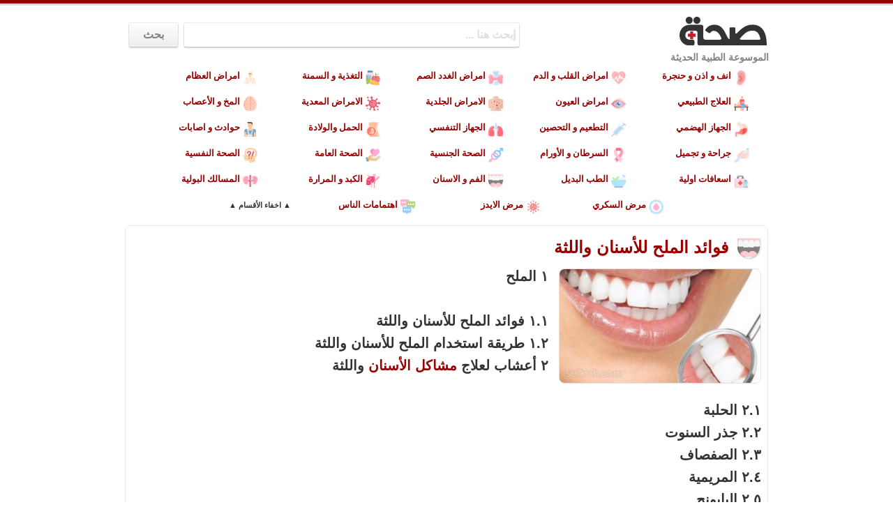

--- FILE ---
content_type: text/html; charset=utf-8
request_url: https://se77ah.com/art-7764-%EF%BF%BD%EF%BF%BD%EF%BF%BD%EF%BF%BD%EF%BF%BD%EF%BF%BD%EF%BF%BD%EF%BF%BD%EF%BF%BD%EF%BF%BD-%EF%BF%BD%EF%BF%BD%EF%BF%BD%EF%BF%BD%EF%BF%BD%EF%BF%BD%EF%BF%BD%EF%BF%BD%EF%BF%BD%EF%BF%BD-%EF%BF%BD%EF%BF%BD%EF%BF%BD%EF%BF%BD%EF%BF%BD%EF%BF%BD%EF%BF%BD%EF%BF%BD%EF%BF%BD%EF%BF%BD%EF%BF%BD%EF%BF%BD%EF%BF%BD%EF%BF%BD-%EF%BF%BD%EF%BF%BD%EF%BF%BD%EF%BF%BD%EF%BF%BD%EF%BF%BD%EF%BF%BD%EF%BF%BD%EF%BF%BD%EF%BF%BD%EF%BF%BD%EF%BF%BD
body_size: 11932
content:
<!DOCTYPE HTML>
<html lang="ar" dir="rtl">
<head>
	<meta http-equiv="Content-Type" content="text/html; charset=utf-8"/>
	<!--[if IE]><meta http-equiv='X-UA-Compatible' content='IE=edge,chrome=1'><![endif]-->
	<meta name="viewport" content="width=device-width, initial-scale=1">
	<title>فوائد الملح للأسنان واللثة</title>
				<meta name="keywords" content="الملح,الأسنان,الحلبة,السنوت,الصفصاف,المريمية,البابونج,الشاي,الصوديوم,الهامة,الطبخ,التذوق,الأطعمة,المجال,التجميلي,الماسكات,الماء" />
			<meta name="description" content="١ الملح ١.١ فوائد الملح للأسنان واللثة ١.٢ طريقة استخدام الملح للأسنان واللثة  ٢ أعشاب لعلاج مشاكل الأسنان واللثة ٢.١ الحلبة ٢.٢ جذر السنوت ٢.٣ الصفصاف ٢.٤ المر" />
			<meta name="thumbnail" content="https://se77ah.com/artimg/artbig/7764.jpg" />
			<meta name="mobile-web-app-capable" content="yes" />
			<meta name="apple-mobile-web-app-capable" content="yes" />
			<meta property="og:url" content="https://se77ah.com/art-7764-%EF%BF%BD%EF%BF%BD%EF%BF%BD%EF%BF%BD%EF%BF%BD%EF%BF%BD%EF%BF%BD%EF%BF%BD%EF%BF%BD%EF%BF%BD-%EF%BF%BD%EF%BF%BD%EF%BF%BD%EF%BF%BD%EF%BF%BD%EF%BF%BD%EF%BF%BD%EF%BF%BD%EF%BF%BD%EF%BF%BD-%EF%BF%BD%EF%BF%BD%EF%BF%BD%EF%BF%BD%EF%BF%BD%EF%BF%BD%EF%BF%BD%EF%BF%BD%EF%BF%BD%EF%BF%BD%EF%BF%BD%EF%BF%BD%EF%BF%BD%EF%BF%BD-%EF%BF%BD%EF%BF%BD%EF%BF%BD%EF%BF%BD%EF%BF%BD%EF%BF%BD%EF%BF%BD%EF%BF%BD%EF%BF%BD%EF%BF%BD%EF%BF%BD%EF%BF%BD" />
			<meta property="og:type" content="article" />
			<meta property="og:title" content="فوائد الملح للأسنان واللثة" />
			<meta property="og:description" content="١ الملح ١.١ فوائد الملح للأسنان واللثة ١.٢ طريقة استخدام الملح للأسنان واللثة  ٢ أعشاب لعلاج مشاكل الأسنان واللثة ٢.١ الحلبة ٢.٢ جذر السنوت ٢.٣ الصفصاف ٢.٤ المر" />
			<meta property="og:image" content="https://se77ah.com/artimg/artbig/7764.jpg" />
			<meta property="og:image:width" content="352" />
			<meta property="og:image:height" content="200" />	<meta name="theme-color" content="#990000">
	<link rel="icon" href="/favicon.ico">
	<link rel="stylesheet" href="inc/bootstrap.css">
	<style>html{direction:rtl}body{font-size:16px;overflow-x:hidden}.lhead{position:fixed;top:0;margin:0 auto;height:88px;width:100%}#results a,.artsnip:hover,.cato a:hover{text-decoration:none}a,a:active,a:focus,a:hover{color:#900;text-decoration:none}.slog,.slog a{color:#848484}.topline,.topline2{display:block;height:5px;background-color:#900}.topline2{height:3px;background-color:#e0e0e0}.cato,.rand,.rndiv{display:inline-block}.maxy{max-width:980px}.center{float:none;margin-left:auto;margin-right:auto;text-align:center}.hlogo,.slog{text-align:right}.hlogo{padding:6px 6px 2px;margin-top:10px;margin-right:10px;margin-bottom:0;-webkit-filter:drop-shadow(1px 1px 1px rgba(110,110,110,.1));filter:drop-shadow(1px 1px 1px rgba(110,110,110,.1))}#smallsrch,.formym{margin-bottom:10px}.slog{font-family:arial;font-size:14px;font-weight:700;margin-right:13px;margin-top:5px}.cato,.footer{font-family:tahoma}.rndiv{width:50px;padding-right:10px;text-align:center;vertical-align:middle}.se77but,.se77input{box-shadow:0 2px 2px 0 rgba(0,0,0,.16),0 0 0 1px rgba(0,0,0,.08);height:34px;vertical-align:top;font-size:16px;font-weight:700;direction:rtl}.rand{padding-top:6px;padding-right:5px;padding-left:0;-webkit-filter:drop-shadow(2px 2px 0 rgba(222,200,174,.5));filter:drop-shadow(2px 2px 0 rgba(222,200,174,.5));width:45px;transition-delay:0s;transition-duration:.3s;transition-property:all;transition-timing-function:cubic-bezier(0,0,1,1);opacity:.7}.rand:hover{opacity:.9}.rand:active{opacity:.4}.formy{margin-top:15px;margin-left:20px;text-align:left}.formym{margin-top:5px}.se77input{border:0;width:70%;margin-top:10px;padding:5px;border-radius:2px}.se77inputm{width:75%;margin-top:8px;color:#000}::-webkit-input-placeholder{color:#e0e0e0}:-moz-placeholder{color:#e0e0e0;opacity:1}::-moz-placeholder{color:#e0e0e0;opacity:1}:-ms-input-placeholder{color:#e0e0e0}#results .selected,.se77but{background:#fff;background:-moz-linear-gradient(top,#fff 0,#f6f6f6 47%,#ededed 100%);background:-webkit-linear-gradient(top,#fff 0,#f6f6f6 47%,#ededed 100%);background:linear-gradient(to bottom,#fff 0,#f6f6f6 47%,#ededed 100%)}.se77but{border:0;margin-top:10px;color:#848484;width:70px;margin-right:5px;border-radius:2px}.catoimg,.shareart,.smi,.srchead img{vertical-align:middle}.se77butm{width:60px;margin-top:8px}#smallsrch,.cato{direction:rtl}.cato{font-size:13px;font-weight:700;width:170px;text-align:right;margin:3px}#results a,.cato a,.shw{display:block}#hidecat,#showcat{font-family:tahoma;font-size:11px;padding:5px;cursor:pointer}#showcat,.hcat{text-align:center}.cato:hover{transition:.2s}.cato a:hover{background-color:#f9f9f9;border-radius:5px}.catoimg{margin:6px 5px 5px}.hid{display:none}#mbutn,.artimg2,.related,.relimg{display:inline-block}.hcat{direction:rtl;height:auto;overflow:hidden;margin-bottom:10px}#hidecat,#showcat,h1,h2,p{font-weight:700}h1,h2,p{font-family:arial}#mbutn{float:left;margin-top:20px}#mmenu,#msrch{cursor:pointer}.catimg{width:21px;height:21px;margin:6px 4px 4px;-webkit-filter:drop-shadow(1px 1px 1px rgba(110,110,110,.1));filter:drop-shadow(1px 1px 1px rgba(110,110,110,.1))}.catimgfull,.catimgmob{width:32px;height:32px;margin:4px;-webkit-filter:drop-shadow(1px 1px 1px rgba(0,0,0,.2));filter:drop-shadow(1px 1px 1px rgba(0,0,0,.2))}.catimgfull{margin:5px 2px 6px 6px}.arty,.artycat,.artys{margin-bottom:10px;max-width:920px;width:95%}.arty{-moz-border-radius:8px;-webkit-border-radius:8px;border-radius:8px;border:1px solid #fff;padding:8px;box-shadow:0 1px 1px 0 rgba(0,0,0,.08),0 0 0 1px rgba(0,0,0,.08)}.stit{height:50px!important;min-height:unset!important}.artys{-webkit-border-top-left-radius:8px;-webkit-border-top-right-radius:8px;-moz-border-radius-topleft:8px;-moz-border-radius-topright:8px;border-top-left-radius:8px;border-top-right-radius:8px;border:1px solid rgba(0,0,0,.15);border-bottom:0;border-left:0;border-right:0;padding:0 10px;background:linear-gradient(to bottom,rgba(229,229,229,.5)0,#fff 100%);color:#373737}.artycat,.artys a{color:#333}.artycat{direction:rtl;-moz-border-radius:8px 8px 0 0;-webkit-border-radius:8px 8px 0 0;border-radius:8px 8px 0 0;border:1px solid #eee;padding:0 5px}h1{font-size:24px}h2{font-size:22px;margin-bottom:10px}.h2mob{font-size:21px;margin-bottom:2px;overflow:hidden;text-overflow:ellipsis}.h2mob,.nwrp{white-space:nowrap}.artimg,.relimg{margin-left:15px;margin-bottom:0;float:right}.relm{display:inline-block;margin-left:8px;border-radius:4px;border:1px solid #e2e2e2}.artys h1,.artys h2{font-size:19px}p{text-align:right;font-size:1.25em;line-height:32px}.artimg{margin-top:5px}.artimg,.relimg{border-radius:8px;border:1px solid #e2e2e2}.artimg2,.smi{margin-left:5px}.artimg2{margin-top:5px;margin-bottom:10px;text-align:center;-moz-border-radius:8px;-webkit-border-radius:8px;border-radius:8px;border:1px solid #e2e2e2}.mobimgdiv{width:100%;text-align:center}.mobtitdiv,.related,.rellink,.srchead{text-align:right}.artsnip{color:#000;padding-bottom:6px;padding-top:3px}#loading{display:none;position:fixed;left:40%;top:10%;width:25%;height:25%}#results{font-size:16px;font-weight:700;padding:0;display:none;direction:rtl;margin-left:11px;margin-top:10px}#results a{width:100%}#results div{line-height:18px;width:210px;margin-right:3px;padding:8px;box-shadow:0 2px 2px 0 rgba(0,0,0,.16),0 0 0 1px rgba(0,0,0,.08)}#results .selected{background:-o-linear-gradient(top,#fff 0,#f6f6f6 47%,#ededed 100%);background:-ms-linear-gradient(top,#fff 0,#f6f6f6 47%,#ededed 100%)}#results .unselected{background-color:#fff}#results .unselected:hover{background-color:#ebebeb}.resimg{border:1px solid #fff}.footer{font-size:10px;color:#888;max-width:920px;direction:rtl;-moz-border-radius:8px 8px 0 0;-webkit-border-radius:8px 8px 0 0;border-radius:8px 8px 0 0;border:1px solid #dbdbdb;border-bottom:0;padding:10px;width:95%}.socm,.srchead{padding-top:5px;padding-bottom:5px}.srchead img{margin-top:-8px}.srchead h1,.srchead h2{display:inline-block}.hw,.table-of-contents a{text-decoration:none}.socm{display:block}.conc,.shareart,.smi,.tago{display:inline-block}.shareart{font-family:arial;font-size:16px;font-weight:700}.smi{-webkit-filter:drop-shadow(1px 1px 1px rgba(0,0,0,.2));filter:drop-shadow(1px 1px 1px rgba(0,0,0,.2))}[data-tooltip]{position:relative;z-index:2;cursor:pointer}[data-tooltip]:after,[data-tooltip]:before{visibility:hidden;opacity:0;pointer-events:none;-webkit-box-shadow:1px 1px 4px -3px #000;-moz-box-shadow:1px 1px 4px -3px #000;box-shadow:1px 1px 4px -3px #000}[data-tooltip]:before{position:absolute;bottom:100%;left:50%;margin-bottom:5px;margin-left:-40px;padding:5px;width:80px;-webkit-border-radius:3px;-moz-border-radius:3px;border-radius:3px;background-color:#000;background-color:rgba(51,51,51,.9);color:#fff;content:attr(data-tooltip);text-align:center;font-size:12px;font-family:tahoma;line-height:1.2}[data-tooltip]:after{position:absolute;bottom:100%;left:50%;margin-left:-5px;width:0;border-top:5px solid #000;border-top:5px solid rgba(51,51,51,.9);border-right:5px solid transparent;border-left:5px solid transparent;content:" ";font-size:0;line-height:0}[data-tooltip]:hover:after,[data-tooltip]:hover:before{visibility:visible;opacity:1}.tooltip-bottom:after,.tooltip-bottom:before{top:100%;bottom:auto;left:50%;white-space:nowrap}.tooltip-bottom:before{margin-top:5px;margin-bottom:0;border-top-color:transparent;border-bottom-color:#000;border-bottom-color:rgba(51,51,51,.9)}.tooltip-bottom:focus:after,.tooltip-bottom:focus:before,.tooltip-bottom:hover:after,.tooltip-bottom:hover:before{-webkit-transform:translateY(12px);-moz-transform:translateY(12px);transform:translateY(12px)}.topad{margin:0 auto!important;max-width:900px!important}.tago{margin:5px;padding:2px 10px;-moz-border-radius:5px;-webkit-border-radius:5px;border-radius:5px;border:1px solid;font-family:tahoma;font-size:11px;font-weight:700;transition:.2s;-webkit-box-shadow:1px 1px 2px -2px rgba(0,0,0,.1);-moz-box-shadow:1px 1px 2px -2px rgba(0,0,0,.1);box-shadow:1px 1px 2px -2px rgba(0,0,0,.1)}.tago:hover{background-color:#fff!important;-o-transition:.2s;-ms-transition:.2s;-moz-transition:.2s;-webkit-transition:.2s;transition:.2s}.taglink{color:#333}.taglink:hover{text-decoration:none;color:#fff}.conc{padding:6px;margin:0 auto}.righty{margin-left:10px}.hova:hover{background-color:#f9f9f9}td img{display:inline;height:20px;margin-right:4px;width:20px;vertical-align:middle}td{text-align:right;padding:4px}tr:nth-child(odd){background-color:#ebebeb}table{margin:0 auto}.table-of-contents{background-color:#f4f4f4;border:1px solid #d5d5d5;border-radius:8px;width:fit-content;min-width:300px;line-height:26px;text-align:right;padding:10px 10px 10px 20px;margin:10px 5px 10px 0}.toc{font-size:20px}.tochead{display:block;font-size:19px;font-weight:700;color:#222;margin-bottom:5px;margin-right:15px}.tnum,.ttitle{display:inline-block}.tnum{color:#b0b0b0;margin-left:7px;font-size:20px}.tnum::after{content:"•"}.ttitle{font-size:18px;font-weight:400}.chapter{padding:10px;text-align:right}.chapter-content{line-height:24px;font-size:20px}.chapter-sep{border:.1px dotted #c9c9c9;margin:0}@media screen and (max-width:760px){.cato{font-size:15px}}</style>
	<script type="application/ld+json">{"@context":"https://schema.org","@type":"WebSite","url":"https://se77ah.com/","potentialAction":{"@type":"SearchAction","target":"https://se77ah.com/?q={search_term_string}&mode=search","query-input":"required name=search_term_string"}}</script>
</head>
<body>

	<div class="topline"></div>
	<div class="topline2"></div>
	<div class="row maxy center">
		<div class="col-sm-9 col-xs-5" dir="rtl">
			<div id="mbutn" class="hidden-lg hidden-md hidden-sm"> <img src="img/smenu.png" id="mmenu" alt="القائمة" width="40" height="40"> <img src="img/msearch.png" id="msrch" alt="البحث عن ..." width="40" height="40"> </div>
			<form class="formy hidden-xs" action="/">
				<input id="bigsearch" name="q" type="search" class="se77input" autocomplete="off" placeholder="إبحث هنا ... " value=""><input type="hidden" name="mode" value="search">
				<input type="submit" value="بحث" class="se77but">
			</form>
		</div>
		<div class="col-sm-3 col-xs-7">
			<div class="row hlogo"> <a href="https://se77ah.com"><img src="img/se77ah-logo.svg" width="125" alt="صحة"></a> </div>
			<div class="row slog"><a href="https://se77ah.com">الموسوعة الطبية الحديثة</a></div>
		</div>
	</div>
	<div id="smallsrch" class="row maxy center hidden-lg hidden-md hidden-sm">
		<form class="formym" action="/">
			<input id="smallsearch" name="q" type="search" class="se77input se77inputm" autocomplete="off" value="" placeholder="إبحث هنا ... ">
			<input type="hidden" name="mode" value="search">
			<input type="submit" value="بحث" class="se77but se77butm">
		</form>
	</div>
	<div id="showcat" class="hidden-xs hid">▼ اظهار الأقسام ▼</div>
	<div id="hcat" class="row maxy center hcat hidden-xs ">
		<div class="cato"><a href="https://se77ah.com/1-انف-و-اذن-و-حنجرة"><img src="img/svg/1.png" alt="انف و اذن و حنجرة" class="catimg">انف و اذن و حنجرة</a></div><div class="cato"><a href="https://se77ah.com/2-امراض-القلب-و-الدم"><img src="img/svg/2.png" alt="امراض القلب و الدم" class="catimg">امراض القلب و الدم</a></div><div class="cato"><a href="https://se77ah.com/3-امراض-الغدد-الصم"><img src="img/svg/3.png" alt="امراض الغدد الصم" class="catimg">امراض الغدد الصم</a></div><div class="cato"><a href="https://se77ah.com/4-التغذية-و-السمنة"><img src="img/svg/4.png" alt="التغذية و السمنة" class="catimg">التغذية و السمنة</a></div><div class="cato"><a href="https://se77ah.com/5-امراض-العظام"><img src="img/svg/5.png" alt="امراض العظام" class="catimg">امراض العظام</a></div><div class="cato"><a href="https://se77ah.com/6-العلاج-الطبيعي"><img src="img/svg/6.png" alt="العلاج الطبيعي" class="catimg">العلاج الطبيعي</a></div><div class="cato"><a href="https://se77ah.com/7-امراض-العيون"><img src="img/svg/7.png" alt="امراض العيون" class="catimg">امراض العيون</a></div><div class="cato"><a href="https://se77ah.com/9-الامراض-الجلدية"><img src="img/svg/9.png" alt="الامراض الجلدية" class="catimg">الامراض الجلدية</a></div><div class="cato"><a href="https://se77ah.com/10-الامراض-المعدية"><img src="img/svg/10.png" alt="الامراض المعدية" class="catimg">الامراض المعدية</a></div><div class="cato"><a href="https://se77ah.com/12-المخ-و-الأعصاب"><img src="img/svg/12.png" alt="المخ و الأعصاب" class="catimg">المخ و الأعصاب</a></div><div class="cato"><a href="https://se77ah.com/13-الجهاز-الهضمي"><img src="img/svg/13.png" alt="الجهاز الهضمي" class="catimg">الجهاز الهضمي</a></div><div class="cato"><a href="https://se77ah.com/14-التطعيم-و-التحصين"><img src="img/svg/14.png" alt="التطعيم و التحصين" class="catimg">التطعيم و التحصين</a></div><div class="cato"><a href="https://se77ah.com/16-الجهاز-التنفسي"><img src="img/svg/16.png" alt="الجهاز التنفسي" class="catimg">الجهاز التنفسي</a></div><div class="cato"><a href="https://se77ah.com/17-الحمل-والولادة"><img src="img/svg/17.png" alt="الحمل والولادة" class="catimg">الحمل والولادة</a></div><div class="cato"><a href="https://se77ah.com/18-حوادث-و-اصابات"><img src="img/svg/18.png" alt="حوادث و اصابات" class="catimg">حوادث و اصابات</a></div><div class="cato"><a href="https://se77ah.com/19-جراحة-و-تجميل"><img src="img/svg/19.png" alt="جراحة و تجميل" class="catimg">جراحة و تجميل</a></div><div class="cato"><a href="https://se77ah.com/20-السرطان-و-الأورام"><img src="img/svg/20.png" alt="السرطان و الأورام" class="catimg">السرطان و الأورام</a></div><div class="cato"><a href="https://se77ah.com/22-الصحة-الجنسية"><img src="img/svg/22.png" alt="الصحة الجنسية" class="catimg">الصحة الجنسية</a></div><div class="cato"><a href="https://se77ah.com/23-الصحة-العامة"><img src="img/svg/23.png" alt="الصحة العامة" class="catimg">الصحة العامة</a></div><div class="cato"><a href="https://se77ah.com/24-الصحة-النفسية"><img src="img/svg/24.png" alt="الصحة النفسية" class="catimg">الصحة النفسية</a></div><div class="cato"><a href="https://se77ah.com/25-اسعافات-اولية"><img src="img/svg/25.png" alt="اسعافات اولية" class="catimg">اسعافات اولية</a></div><div class="cato"><a href="https://se77ah.com/26-الطب-البديل"><img src="img/svg/26.png" alt="الطب البديل" class="catimg">الطب البديل</a></div><div class="cato"><a href="https://se77ah.com/27-الفم-و-الاسنان"><img src="img/svg/27.png" alt="الفم و الاسنان" class="catimg">الفم و الاسنان</a></div><div class="cato"><a href="https://se77ah.com/28-الكبد-و-المرارة"><img src="img/svg/28.png" alt="الكبد و المرارة" class="catimg">الكبد و المرارة</a></div><div class="cato"><a href="https://se77ah.com/29-المسالك-البولية"><img src="img/svg/29.png" alt="المسالك البولية" class="catimg">المسالك البولية</a></div><div class="cato"><a href="https://se77ah.com/30-مرض-السكري"><img src="img/svg/30.png" alt="مرض السكري" class="catimg">مرض السكري</a></div><div class="cato"><a href="https://se77ah.com/32-مرض-الايدز"><img src="img/svg/32.png" alt="مرض الايدز" class="catimg">مرض الايدز</a></div>		<div class="cato"><a href="https://se77ah.com/conc"><img src="img/conc.png" alt="اهتمامات الناس في أسبوع" class="catimg">اهتمامات الناس</a></div>
		<span id="hidecat" >▲ اخفاء الأقسام ▲</span> </div>
	<!-- <div class="row center">
	
	</div> -->
	
	<div class="arty center">
		<div class="mobtitdiv hidden-xs">
			<h1><img src="img/svg/27.png" alt="فوائد الملح للأسنان واللثة" class="catimgfull"><a href="https://se77ah.com/art-7764-فوائد-الملح-للأسنان-واللثة">
      فوائد الملح للأسنان واللثة      </a></h1>
		</div>
		<div class="hidden-lg hidden-md hidden-sm">
			<h1><img src="img/svg/27.png" alt="فوائد الملح للأسنان واللثة" class="catimgmob"><a href="https://se77ah.com/art-7764-فوائد-الملح-للأسنان-واللثة">
      فوائد الملح للأسنان واللثة      </a></h1>
		</div>

				<img src="artimg/artbig/7764.jpg" class="artimg hidden-xs" width="290" height="165" alt="فوائد الملح للأسنان واللثة"/>
		<div class="mobimgdiv hidden-lg hidden-md hidden-sm center"><img src="artimg/artbig/7764.jpg" class="artimg2" width="290" height="165" alt="فوائد الملح للأسنان واللثة"/>
		</div>
		

		<p>
			١ الملح<br />
<br />
١.١ فوائد الملح للأسنان واللثة<br />
١.٢ طريقة استخدام الملح للأسنان واللثة<br>
٢ أعشاب لعلاج  <a href="https://se77ah.com/t-مشاكل-الأسنان" class="hw">مشاكل الأسنان</a> واللثة<br />
<br />
٢.١ الحلبة<br />
٢.٢ جذر السنوت<br />
٢.٣ الصفصاف<br />
٢.٤ المريمية<br />
٢.٥ البابونج<br />
٢.٦ شجرة الشاي<br>
الملح<br />
يعد الملح أو كلوريد الصوديوم إحدى المواد الهامة بالنسبة للإنسان حيث يستخدم في عملية الطبخ كونه أحد أساسيات  <a href="https://se77ah.com/t-حاسة-التذوق" class="hw">حاسة التذوق</a> كما يعد من أهم الطرق لحفظ الأطعمة.<br />
<br />
لا تتوقف استخدامات الملح على المجال الغذائي بل تتعداه لتدخل المجال التجميلي والطبي أيضا فيصنع من خلاله العديد من الماسكات المفيدة للشعر والبشرة كما يستخدم للأسنان واللثة. سنعرض في هذا المقال فوائد الملح للأسنان واللثة.<br>
فوائد الملح للأسنان واللثة<br />
تكمن فائدة الملح للأسنان واللثة في دخوله مع الماء واستخدامه كمضمضة حيث يعمل محلول الملح والماء على:<br />
<br />
 علاج التهابات أو تقرحات اللثة.<br />
 علاج  <a href="https://se77ah.com/t-التهابات-الحلق" class="hw">التهابات الحلق</a> والتخفيف من آلامها الناتجة عن  <a href="https://se77ah.com/t-نزلات-البرد" class="hw">نزلات البرد</a> أو بكتيريا  <a href="https://se77ah.com/t-التهاب-اللوزتين" class="hw">التهاب اللوزتين</a>.<br />
 تخفيف آلام البلعوم واللوزتين واحتقانها.<br />
 الحد من البكتيريا داخل البيئة الفموية وذلك لأن البكتيريا تفضل البيئة الحامضية والمضمضة بالملح والماء تزيد درجة الحموضة ( pH ) لفترة زمنية مؤقتة الأمر الذي يجعل من الفم بيئة قاعدية لا تفضلها البكتيريا.<br />
 التئام وتلطيف الجروح الفموية وذلك نظرا لاحتواء  <a href="https://se77ah.com/t-المحلول-الملحي" class="hw">المحلول الملحي</a> على الأملاح والمعادن التي تحتويها أجسامنا وبنفس التركيز.<br />
 تهدئة  <a href="https://se77ah.com/t-الأغشية-المخاطية" class="hw">الأغشية المخاطية</a> للفم.<br />
 تنظيف  و<a href="https://se77ah.com/t-تطهير-الفم" class="hw">تطهير الفم</a> والأسنان وذلك في حال عدم توفر الفرشاة والمعجون.<br>
طريقة استخدام الملح للأسنان واللثة<br />
 نضيف نصف ملعقة صغيرة من الملح إلى كوب من  <a href="https://se77ah.com/t-الماء-الدافئ" class="hw">الماء الدافئ</a>.<br />
 نستخدم المحلول للمضمضة مرة صباحا ومرة مساء لعلاج مشاكل  <a href="https://se77ah.com/t-الأسنان-واللثة" class="hw">الأسنان واللثة</a>.<br />
 نستخدم المحلول للمضمضة بعد 24 ساعة من إجراء جراحة الفم وذلك بمعدل مرة كل 2 - 3 ساعات.<br>
أعشاب لعلاج مشاكل الأسنان واللثة<br />
الحلبة<br />
 نملأ ملعقة صغيرة بمسحوق الحلبة ونضعها في وعاء فيه كوب من الماء ثم نضعه على النار حتى يغلي.<br />
 نغطي الوعاء ونتركه لمدة خمس عشرة دقيقة.<br />
نصفي الخليط ونغسل الفم فيه عدة مرات يوميا.<br>
جذر السنوت<br />
 نضيف ملعقة كبيرة من مسحوق جذر السنوت إلى كوب من  <a href="https://se77ah.com/t-الماء-المغلي" class="hw">الماء المغلي</a>.<br />
 نتركه لمدة خمس عشرة دقيقة ثم نصفيه ونقوم بالغرغرة عدة مرات وهو فاتر.<br>
الصفصاف<br />
 نأخذ ملعقتين كبيرتين من مسحوق قشور الصفصاف ونضعها في كوب من الماء البارد.<br />
 نغطي الكوب ونتركه لمدة ثلاث ساعات.<br />
 نغلي الخليط ثم نصفيه ونستخدمه في الغرغرة عدة مرات يوميا بعد تناول الوجبات وقبل النوم.<br>
المريمية<br />
 نأخذ ملعقة صغيرة من المريمية ونضعها في كوب  <a href="https://se77ah.com/t-ماء-مغلي" class="hw">ماء مغلي</a>.<br />
 نغطي الكوب ونتركه لمدة خمس عشرة دقيقة.<br />
 نصفيها ونغسل بها الفم عدة مرات يوميا إحداها قبل النوم.<br>
البابونج<br />
 نأخذ ملعقة صغيرة من أزهار البابونج ونضيفها إلى كوب من الماء المغلي.<br />
 نتركها لمدة عشر دقائق.<br />
 نصفيها ونستعملها في الغرغرة عدة مرات يوميا.<br>
شجرة الشاي<br />
 نضيف إلى  <a href="https://se77ah.com/t-فرشاة-الأسنان" class="hw">فرشاة الأسنان</a> أو المعجون قطرة من الزيت العطري المستخلص من  <a href="https://se77ah.com/t-شجرة-الشاي" class="hw">شجرة الشاي</a>.<br />
 ننظف الأسنان واللثة بها يوميا. <br> 	
	</p>
	<div class="center">
	</div>
	<div class="hidden-xs">			<a href="https://se77ah.com/t-ماء-مغلي" class="taglink">
			<div class="tago" style="background-color:#fbf1e2;border-color:#f1e7d8;color:#796f60">ماء مغلي</div>
			</a>
						<a href="https://se77ah.com/t-شجرة-الشاي" class="taglink">
			<div class="tago" style="background-color:#eaf9f4;border-color:#e0efea;color:#687772">شجرة الشاي</div>
			</a>
						<a href="https://se77ah.com/t-تطهير-الفم" class="taglink">
			<div class="tago" style="background-color:#ffe4f4;border-color:#f5daea;color:#7d6272">تطهير الفم</div>
			</a>
						<a href="https://se77ah.com/t-حاسة-التذوق" class="taglink">
			<div class="tago" style="background-color:#e9e9f5;border-color:#dfdfeb;color:#676773">حاسة التذوق</div>
			</a>
						<a href="https://se77ah.com/t-نزلات-البرد" class="taglink">
			<div class="tago" style="background-color:#fae2e8;border-color:#f0d8de;color:#786066">نزلات البرد</div>
			</a>
						<a href="https://se77ah.com/t-الماء-الدافئ" class="taglink">
			<div class="tago" style="background-color:#e0fffe;border-color:#d6f5f4;color:#5e7d7c">الماء الدافئ</div>
			</a>
						<a href="https://se77ah.com/t-الماء-المغلي" class="taglink">
			<div class="tago" style="background-color:#ecf2e6;border-color:#e2e8dc;color:#6a7064">الماء المغلي</div>
			</a>
						<a href="https://se77ah.com/t-فرشاة-الأسنان" class="taglink">
			<div class="tago" style="background-color:#f0fbf2;border-color:#e6f1e8;color:#6e7970">فرشاة الأسنان</div>
			</a>
						<a href="https://se77ah.com/t-مشاكل-الأسنان" class="taglink">
			<div class="tago" style="background-color:#dff0ee;border-color:#d5e6e4;color:#5d6e6c">مشاكل الأسنان</div>
			</a>
						<a href="https://se77ah.com/t-التهابات-الحلق" class="taglink">
			<div class="tago" style="background-color:#f5fcf7;border-color:#ebf2ed;color:#737a75">التهابات الحلق</div>
			</a>
						<a href="https://se77ah.com/t-الأسنان-واللثة" class="taglink">
			<div class="tago" style="background-color:#fafdfc;border-color:#f0f3f2;color:#787b7a">الأسنان واللثة</div>
			</a>
						<a href="https://se77ah.com/t-المحلول-الملحي" class="taglink">
			<div class="tago" style="background-color:#f2f4ea;border-color:#e8eae0;color:#707268">المحلول الملحي</div>
			</a>
			</div>
<div class="socm">
</div>
			
		</div>
	</div>
	<div class="artys maxy center">
		<h2 class="hidden-xs">إقرأ أيضاً عن فوائد الملح للأسنان واللثة</h2>
		<h2 class="h2mob hidden-lg hidden-md hidden-sm">إقرأ أيضاً</h2>
	</div>

		<a href="https://se77ah.com/art-7763-فوائد-زيت-الزيتون-للأسنان-واللثة">
		<div class="arty maxy center hova">

						<img src="artimg/artdesk/7763.jpg" class="relimg hidden-xs" width="125" height="80" alt="فوائد زيت الزيتون للأسنان واللثة"/>
						<div class="rellink">
				<h2 class="hidden-xs">فوائد زيت الزيتون للأسنان واللثة</h2>
				<h2 class="h2mob hidden-lg hidden-md hidden-sm">
				<img src="artimg/artsq/7763.jpg" class="relm hidden-lg hidden-md hidden-sm" width="70" height="70" alt="فوائد زيت الزيتون للأسنان واللثة"/>فوائد زيت الزيتون للأسنان واللثة</h2>
				<div class="artsnip hidden-xs">
					١ زيت الزيتون

١.١ فوائد زيت الزيتون للأسنان واللثة


٢ طرق استخدام زيت الزيتون للأسنان واللثة

٢.١ لعلاج مشاكل الفم واللثة
٢.٢ لتبييض الأسنان


٣ طريقة التنظيف الصحيحة للأسنان
٤ نصائح للحفاظ على الأسنان واللثة



زيت الزيتون
يواجه العديد من الأشخاص مشاكل في الأسنان واللثة سواء كانت مشاكل جمالية تتعلق بمدى بياض الأسنان أو مشاكل صحية تتعلق بألم الأسنان أو احمرار اللثة والتهابها وغير ذلك ولعل السبب الرئيسي في حدوثها هو عدم توفير العناية اللازمة للأسنان أو العناية... اقرأ المزيد ...
				</div>

			</div>
		</div>
	</a>
		<a href="https://se77ah.com/art-7648-فوائد-القرنفل-للأسنان-واللثة">
		<div class="arty maxy center hova">

						<img src="artimg/artdesk/7648.jpg" class="relimg hidden-xs" width="125" height="80" alt="فوائد القرنفل للأسنان واللثة"/>
						<div class="rellink">
				<h2 class="hidden-xs">فوائد القرنفل للأسنان واللثة</h2>
				<h2 class="h2mob hidden-lg hidden-md hidden-sm">
				<img src="artimg/artsq/7648.jpg" class="relm hidden-lg hidden-md hidden-sm" width="70" height="70" alt="فوائد القرنفل للأسنان واللثة"/>فوائد القرنفل للأسنان واللثة</h2>
				<div class="artsnip hidden-xs">
					١ القرنفل

١.١ القيمة الغذائية للقرنفل
١.٢ فوائد القرنفل للأسنان واللثة
١.٣ طرق استخدام القرنفل


٢ تحذيرات



القرنفل
يعاني الكثير من الناس من آلام الأسنان المزعجة لذلك يقومون بزيارات دورية للطبيب من أجل التداوي والتخلص من هذه الآلام كما يلجأ بعض الناس إلى التداوي بالأعشاب والطرق الطبيعية كالقرنفل والذي يعد من أكثر النباتات فعالية في حل مشاكل الأسنان حيث يدخل في صناعة معجون الأسنان وهنا في هذا المقال سوف نتناول الحديث عن فوائد القرنفل للأسنان واللثة.


القيمة... اقرأ المزيد ...
				</div>

			</div>
		</div>
	</a>
		<a href="https://se77ah.com/art-7734-فوائد-الخل-الأبيض-للأسنان">
		<div class="arty maxy center hova">

						<img src="artimg/artdesk/7734.jpg" class="relimg hidden-xs" width="125" height="80" alt="فوائد الخل الأبيض للأسنان"/>
						<div class="rellink">
				<h2 class="hidden-xs">فوائد الخل الأبيض للأسنان</h2>
				<h2 class="h2mob hidden-lg hidden-md hidden-sm">
				<img src="artimg/artsq/7734.jpg" class="relm hidden-lg hidden-md hidden-sm" width="70" height="70" alt="فوائد الخل الأبيض للأسنان"/>فوائد الخل الأبيض للأسنان</h2>
				<div class="artsnip hidden-xs">
					١ الخل
٢ فوائد الخل الأبيض للأسنان
٣ وصفة الخل الأبيض للأسنان
٤ فوائد الخل الأبيض الصحية
٥ فوائد أخرى للخل الأبيض



الخل
الخل مادة غذائية مستخلصة من عدة أنواع من الفواكه والخضار مثل التفاح والعنب والشعير والأرز وقصب السكر ويعتبر الخل الأبيض نوعا من أنواع الخل الطبيعي ويحتوي على الكثير من الأنزيمات والمعادن والفيتامينات ويتسم بأنه ذو رائحة قوية وشفاف اللون وطعمه لاذع.


فوائد الخل الأبيض للأسنان
تتمثل فوائده للأسنان في أنه يبيضها ويزيل الاصفرار الناتج عن... اقرأ المزيد ...
				</div>

			</div>
		</div>
	</a>
		<a href="https://se77ah.com/art-7777-فوائد-الفراولة-للأسنان">
		<div class="arty maxy center hova">

						<img src="artimg/artdesk/7777.jpg" class="relimg hidden-xs" width="125" height="80" alt="فوائد الفراولة للأسنان"/>
						<div class="rellink">
				<h2 class="hidden-xs">فوائد الفراولة للأسنان</h2>
				<h2 class="h2mob hidden-lg hidden-md hidden-sm">
				<img src="artimg/artsq/7777.jpg" class="relm hidden-lg hidden-md hidden-sm" width="70" height="70" alt="فوائد الفراولة للأسنان"/>فوائد الفراولة للأسنان</h2>
				<div class="artsnip hidden-xs">
					١ الفراولة
٢ فوائد الفراولة للأسنان
٣ وصفات الفراولة للأسنان

٣.١ وصفة الفراولة لتبيض الأسنان
٣.٢ وصفة الفراولة وصودا الخبز


٤ فوائد الفراولة الصحية
٥ فوائد الفراولة للبشرة والشعر



الفراولة
تعتبر الفراولة من النباتات التي تنتمي إلى الفصيلة الوردية وجنس الشليك وقسم النباتات الوعائية وشعبة البذريات وورتبة الورديات ويطلق عليها عدة اسماء منها التوت الأرضي والشليك الأناناسي والفريز كما أنها تلقب باسم فاكهة الرشاقة وأكثر الدول التي تزرعها وتنتجها الولايات المتحدة الأمريكية ومصر وتركيا وإسبانيا وألمانيا والمكسيك وروسيا... اقرأ المزيد ...
				</div>

			</div>
		</div>
	</a>
		<a href="https://se77ah.com/art-7465-كيف-أزيل-الجير-من-الأسنان">
		<div class="arty maxy center hova">

						<img src="artimg/artdesk/7465.jpg" class="relimg hidden-xs" width="125" height="80" alt="كيف أزيل الجير من الأسنان"/>
						<div class="rellink">
				<h2 class="hidden-xs">كيف أزيل الجير من الأسنان</h2>
				<h2 class="h2mob hidden-lg hidden-md hidden-sm">
				<img src="artimg/artsq/7465.jpg" class="relm hidden-lg hidden-md hidden-sm" width="70" height="70" alt="كيف أزيل الجير من الأسنان"/>كيف أزيل الجير من الأسنان</h2>
				<div class="artsnip hidden-xs">
					١ جير الأسنان
٢ أسباب تكون الجير على الأسنان
٣ لماذا يجب إزالة الجير
٤ كيف يمكن إزالة الجير عن الأسنان
٥ إزالة الجير باستخدام الطرق الطبيعية
٦ الأغذية التي تفيد الأسنان وتحميها من تكون الجير



جير الأسنان
يعتبر الجير ترسبات من مواد غير عضوية تتواجد في اللعاب وتبدأ هذه الترسبات بالتكون على شكل طبقة تسمى البلاك والتي غالبا ما تكون رقيقة تعيش فيها البكتيريا وتتشكل كنتيجة لالتصاق بقايا الطعام بالأسنان فتلتصق البكتيريا ببقايا الطعام مؤدية إلى... اقرأ المزيد ...
				</div>

			</div>
		</div>
	</a>
		<a href="https://se77ah.com/art-7800-فوائد-زيت-القرنفل-للأسنان">
		<div class="arty maxy center hova">

						<img src="artimg/artdesk/7800.jpg" class="relimg hidden-xs" width="125" height="80" alt="فوائد زيت القرنفل للأسنان"/>
						<div class="rellink">
				<h2 class="hidden-xs">فوائد زيت القرنفل للأسنان</h2>
				<h2 class="h2mob hidden-lg hidden-md hidden-sm">
				<img src="artimg/artsq/7800.jpg" class="relm hidden-lg hidden-md hidden-sm" width="70" height="70" alt="فوائد زيت القرنفل للأسنان"/>فوائد زيت القرنفل للأسنان</h2>
				<div class="artsnip hidden-xs">
					١ القرنفل
٢ فائدة زيت القرنفل للأسنان
٣ طرق استخدام زيت القرنفل للأسنان
٤ فوائد زيت القرنفل الصحية
٥ محظورات استخدام زيت القرنفل



القرنفل
يعتبر القرنفل من الأعشاب النباتية الطبية التي استغلت منذ القدم في الكثير من المجالات سواء من خلال استعمال أوراق القرنفل أو زيته أو رؤوسه المجففة وذلك لما للقرنفل من فوائد عظيمة ومهمة حيث يحتوي القرنفل على الكثير من المعادن مثل: المغنيسيوم والبوتاسيوم والفسفور والصوديوم والمنغنيز والحديد بالإضافة إلى أنه يحتوي على بعض... اقرأ المزيد ...
				</div>

			</div>
		</div>
	</a>
		<a href="https://se77ah.com/art-7745-ما-هي-أهمية-مراجعة-طبيب-الأسنان">
		<div class="arty maxy center hova">

						<img src="artimg/artdesk/7745.jpg" class="relimg hidden-xs" width="125" height="80" alt="ما هي أهمية مراجعة طبيب الأسنان"/>
						<div class="rellink">
				<h2 class="hidden-xs">ما هي أهمية مراجعة طبيب الأسنان</h2>
				<h2 class="h2mob hidden-lg hidden-md hidden-sm">
				<img src="artimg/artsq/7745.jpg" class="relm hidden-lg hidden-md hidden-sm" width="70" height="70" alt="ما هي أهمية مراجعة طبيب الأسنان"/>ما هي أهمية مراجعة طبيب الأسنان</h2>
				<div class="artsnip hidden-xs">
					طب الأسنان
كان الناس قبل ظهور طب الأسنان يعانون من الكثير من أوجاع ومشاكل اللثة والأسنان ففي معظم الأحيان كانت مشكلة بسيطة تؤدي إلى الكثير من الألم وربما فقدان السن مما يؤثر على قدرة الشخص على مضع الطعام ويؤثر أيضا على مظهر الفم وشكل الابتسامة. مع تطور الطب أصبح هناك تخصص لكل جانبٍ من جوانب جسم الإنسان ومنها الأسنان واللثة وهذا أدى إلى التخفيف من معاناة الناس ومشاكلهم وخاصة في مشاكل... اقرأ المزيد ...
				</div>

			</div>
		</div>
	</a>
		<a href="https://se77ah.com/art-7834-كيفية-التخلص-من-وجع-الأسنان">
		<div class="arty maxy center hova">

						<img src="artimg/artdesk/7834.jpg" class="relimg hidden-xs" width="125" height="80" alt="كيفية التخلص من وجع الأسنان"/>
						<div class="rellink">
				<h2 class="hidden-xs">كيفية التخلص من وجع الأسنان</h2>
				<h2 class="h2mob hidden-lg hidden-md hidden-sm">
				<img src="artimg/artsq/7834.jpg" class="relm hidden-lg hidden-md hidden-sm" width="70" height="70" alt="كيفية التخلص من وجع الأسنان"/>كيفية التخلص من وجع الأسنان</h2>
				<div class="artsnip hidden-xs">
					الأسنان
هي نسيج صلب فاتح اللون تتكون من عدة أجزاء موجودة في الفم وموزعة على الفك العلوي والفك السفلي ويعتبر الاهتمام بصحة الأسنان واللثة الداعمة لها من الأمور المهمة للمحافظة على صحة الشخص على المستوي الجسدي والنفسي.


وجع الأسنان
يعتبر وجع الأسنان من أصعب الأوجاع التي قد تصيب الشخص من وقتٍ إلى آخر ومن الأسباب المؤدية لحدوث وجع الأسنان: التهابات اللثة أو كسر أو خلع جزءٍ من السن أو مضغ اللبان المحلى أو... اقرأ المزيد ...
				</div>

			</div>
		</div>
	</a>
		<a href="https://se77ah.com/art-5993-فوائد-الفراولة-لمرضى-السكر">
		<div class="arty maxy center hova">

						<img src="artimg/artdesk/5993.jpg" class="relimg hidden-xs" width="125" height="80" alt="فوائد الفراولة لمرضى السكر"/>
						<div class="rellink">
				<h2 class="hidden-xs">فوائد الفراولة لمرضى السكر</h2>
				<h2 class="h2mob hidden-lg hidden-md hidden-sm">
				<img src="artimg/artsq/5993.jpg" class="relm hidden-lg hidden-md hidden-sm" width="70" height="70" alt="فوائد الفراولة لمرضى السكر"/>فوائد الفراولة لمرضى السكر</h2>
				<div class="artsnip hidden-xs">
					١ الفراولة
٢ فوائد الفراولة لمرضى السكر
٣ فوائد الفراولة العامة

٣.١ فوائد الفراولة للجسم
٣.٢ فوائد الفراولة للأطفال
٣.٣ فوائد الفراولة للأسنان
٣.٤ فوائد الفراولة للبشرة
٣.٥ فوائد الفراولة للشعر





الفراولة
تعد الفراولة من النباتات التي تنتمي إلى الفصيلة الوردية تحت جنس الشليك ورتبة الورديات وتحتوي على كل من حامض الليمون وسكر الفواكه وحامض التفاح ومادة الإسكوربيك والكربوهيدرات وسكر الفركتوز والفيتامينات مثل: (ك أ ب ج) والأملاح المعدنية كالفسفور والكالسيوم والحديد والبوتاسيوم والمغنيسيوم وتسمى بعدة أسماء في دول... اقرأ المزيد ...
				</div>

			</div>
		</div>
	</a>
		<a href="https://se77ah.com/art-7644-فوائد-الشبة-للأسنان">
		<div class="arty maxy center hova">

						<img src="artimg/artdesk/7644.jpg" class="relimg hidden-xs" width="125" height="80" alt="فوائد الشبة للأسنان"/>
						<div class="rellink">
				<h2 class="hidden-xs">فوائد الشبة للأسنان</h2>
				<h2 class="h2mob hidden-lg hidden-md hidden-sm">
				<img src="artimg/artsq/7644.jpg" class="relm hidden-lg hidden-md hidden-sm" width="70" height="70" alt="فوائد الشبة للأسنان"/>فوائد الشبة للأسنان</h2>
				<div class="artsnip hidden-xs">
					١ الشبة
٢ فوائد الشبة للأسنان
٣ طريقة الشبة لتبييض الأسنان
٤ فوائد الشبة العامة



الشبة
تعتبر الشبة من المواد القوية حيث إنها تحتوي على العديد من المركبات الكيميائية القوية جدا مثل كبريتات البوتاسيوم والألمنيوم والتي تكون على شكل حبيبات صلبة شفافة لا لون لها قد تكون موجودة في الماء أو الصخور بالإضافة إلى بعض الأنواع من الطعام وتعد شبة البوتاسيوم من أكثر الأنواع شهرة واستخداما إضافة إلى شبة الصوديوم والأمونيوم كما وتدخل في تحضير... اقرأ المزيد ...
				</div>

			</div>
		</div>
	</a>
	
	<div class="maxy center">
</div>

<script src="inc/jquery.min.js" type="70a09d7f7a396230cea4d051-text/javascript"></script>
	<script type="70a09d7f7a396230cea4d051-text/javascript">$(document).ready((function(){$("#hidecat").click((function(){exp=new Date,exp.setHours(exp.getHours()+2e4),document.cookie="hidecat=1;expires="+exp.toUTCString()+";path=/",$("#hidecat").hide(),$("#hcat").hide(),$("#showcat").show()})),$("#showcat").click((function(){exp=new Date,exp.setHours(exp.getHours()+2e4),document.cookie="hidecat=0;expires="+exp.toUTCString()+";path=/",$("#hidecat").show(),$("#hcat").show(),$("#showcat").hide()})),$("#msrch").click((function(){$("#smallsrch").toggle(),$("#smallsrch").css("background-color","#990000"),$("#hcat").hide(),$("#smallsearch").focus()})),$("#mmenu").click((function(){$("#hcat").toggle(),$("#hcat").removeClass("hidden-xs"),$("#smallsrch").hide(),$("#hidecat").hide()})),document.oncopy=function(){if(window.getSelection()){window.getSelection();var e=$("html").css("overflow-x"),t=window.getSelection(),o="<br /><br /> إقرأ المزيد في صحة: <a href='"+document.location.href+"'>"+document.location.href+"</a>",c=$("<div>",{class:"copy-paste-extra-nu",style:"position:fixed;width:0px;height:0px;",html:t+o});$("html").css("overflow-x","hidden"),$("body").append(c),t.selectAllChildren(c[0]),window.setTimeout((function(){$(".copy-paste-extra-nu").remove(),$("html").css("overflow-x",e)}),0)}};var e=[],t=0,o=$("#catmore").find(".catcat").val();$((function(){$("#loading").show(),$.ajax({url:"https://se77ah.com/scroll.php",type:"POST",data:"actionfunction=showData&page=1&catcat="+o,cache:!0,success:function(e){$("#loading").hide(),$("#catmore").html(e)}}),$(window).scroll((function(){if($("#catmore").height(),$(this).scrollTop(),e.length>0){$("#loading").hide();for(var c=0;c<e.length;c++)e[c].abort()}var a=$("#catmore").find(".nextpage").val();if($("#catmore").find(".isload").val(),$(window).scrollTop()>=$(document).height()-$(window).height()-250){$("#loading").show();var i=$.ajax({url:"https://se77ah.com/scroll.php",type:"POST",data:"actionfunction=showData&page="+a+"&catcat="+o,cache:!0,success:function(e){$("#catmore").find(".nextpage").remove(),$("#catmore").find(".isload").remove(),$("#loading").hide(),$("#catmore").append(e)}});e[t++]=i}return!1}))}))}));</script>
	
	<div class="maxy center footer">
	 جميع محتويات الموسوعة  هي بغرض المعرفة و المعلومات العامة و لا يجب الإعتماد عليها وحدها بدون زيارة الطبيب المختص مع تمنياتنا لكم بدوام الصحة والعافية
	 <br>جميع الحقوق محفوظة © 2026 <a href="https://se77ah.com">الموسوعة الطبية الحديثة</a> - <a href="/terms" rel="nofollow">Terms</a> | <a href="/privacy-policy" rel="nofollow">Privacy Policy</a>
	</div>
<script async src="https://www.googletagmanager.com/gtag/js?id=UA-238405-2" type="70a09d7f7a396230cea4d051-text/javascript"></script>
<script type="70a09d7f7a396230cea4d051-text/javascript">
  window.dataLayer = window.dataLayer || [];
  function gtag(){dataLayer.push(arguments);}
  gtag('js', new Date());

  gtag('config', 'UA-238405-2');
</script>
<script async type="70a09d7f7a396230cea4d051-text/javascript">var _paq = window._paq || []; _paq.push(["setCookieDomain", "*.se77ah.com"]); _paq.push(['trackPageView']); _paq.push(['enableLinkTracking']); (function(){ var u="//darwy.net/a/"; _paq.push(['setTrackerUrl', u+'matomo.php']); _paq.push(['setSiteId', '1']); var d=document, g=d.createElement('script'), s=d.getElementsByTagName('script')[0]; g.type='text/javascript'; g.async=true; g.defer=true; g.src=u+'matomo.js'; s.parentNode.insertBefore(g,s);})();
</script><noscript><p><img src="//darwy.net/a/matomo.php?idsite=1&amp;rec=1" style="border:0;" alt="الموسوعة الطبية الحديثة"/></p></noscript>
	<script src="/cdn-cgi/scripts/7d0fa10a/cloudflare-static/rocket-loader.min.js" data-cf-settings="70a09d7f7a396230cea4d051-|49" defer></script><script defer src="https://static.cloudflareinsights.com/beacon.min.js/vcd15cbe7772f49c399c6a5babf22c1241717689176015" integrity="sha512-ZpsOmlRQV6y907TI0dKBHq9Md29nnaEIPlkf84rnaERnq6zvWvPUqr2ft8M1aS28oN72PdrCzSjY4U6VaAw1EQ==" data-cf-beacon='{"version":"2024.11.0","token":"4f224f00f39f479f91b0df90077b0994","r":1,"server_timing":{"name":{"cfCacheStatus":true,"cfEdge":true,"cfExtPri":true,"cfL4":true,"cfOrigin":true,"cfSpeedBrain":true},"location_startswith":null}}' crossorigin="anonymous"></script>
</body>

</html>

--- FILE ---
content_type: image/svg+xml
request_url: https://se77ah.com/img/se77ah-logo.svg
body_size: 593
content:
<svg xmlns="http://www.w3.org/2000/svg" viewBox="0 0 127.5 41.47"><title>Asset 3</title><g id="1aa36193-134a-41a4-9c03-48258d4e2c84" data-name="Layer 2"><g id="ab047f96-ee72-4305-a093-8dbf4d5137c3" data-name="Layer 1"><path d="M25.4,10.23A4.85,4.85,0,0,0,29,8.68,5.07,5.07,0,0,0,30.51,5,4.71,4.71,0,0,0,29,1.46,5.06,5.06,0,0,0,25.4,0a5,5,0,0,0-3.61,1.46A4.77,4.77,0,0,0,20.29,5a5.15,5.15,0,0,0,1.46,3.65A4.8,4.8,0,0,0,25.4,10.23Z" fill="#333"/><path d="M14,10.23a5,5,0,0,0,3.7-1.51A5,5,0,0,0,19.23,5a4.71,4.71,0,0,0-1.55-3.56A5.16,5.16,0,0,0,14,0a4.85,4.85,0,0,0-3.56,1.46A4.85,4.85,0,0,0,9,5a5.15,5.15,0,0,0,1.46,3.65A4.7,4.7,0,0,0,14,10.23Z" fill="#333"/><path d="M126.54,29.74a28.45,28.45,0,0,0-3.33-9.32,18.79,18.79,0,0,0-6.3-6.53,18.42,18.42,0,0,0-10-2.47,26.5,26.5,0,0,0-5.71.59,21.88,21.88,0,0,0-5.34,2,32.86,32.86,0,0,0-5.43,3.61,67.06,67.06,0,0,0-6,5.53l-.7.7a1.25,1.25,0,0,1-2.13-.88V16.51a1.25,1.25,0,0,0-1.25-1.25h-6a1.25,1.25,0,0,0-1.25,1.25V32.07h0a.33.33,0,0,1-.49.28,5.1,5.1,0,0,1-.5-.33,9.86,9.86,0,0,1-2.56-3.61q-1.83-3.84-3.61-7a26.59,26.59,0,0,0-3.88-5.34,15.11,15.11,0,0,0-4.75-3.38,15.34,15.34,0,0,0-6.3-1.19,15.42,15.42,0,0,0-8,2A17.57,17.57,0,0,0,38.16,18a1.92,1.92,0,0,0,.57,2.82l4.12,2.36a1.92,1.92,0,0,0,2.48-.5A6.42,6.42,0,0,1,47,21.11a6.27,6.27,0,0,1,3.29-.82,8.14,8.14,0,0,1,5.39,2.1A17.45,17.45,0,0,1,59.93,28L61,30.22A1.91,1.91,0,0,1,59.32,33H38a3.21,3.21,0,0,1-3.21-3.21V14.82a3.21,3.21,0,0,0-3.21-3.21H14.89a15,15,0,0,0-6,1.19A14.27,14.27,0,0,0,4.16,16,14.83,14.83,0,0,0,1.1,20.83,15.59,15.59,0,0,0,0,26.68a14.67,14.67,0,0,0,1.19,6,14.37,14.37,0,0,0,3.24,4.66,15.08,15.08,0,0,0,4.7,3.06,14.66,14.66,0,0,0,5.66,1.1h3.91a3.21,3.21,0,0,0,3.21-3.21V36.19A3.21,3.21,0,0,0,18.71,33H15.07a6.73,6.73,0,0,1-4.7-1.7,6,6,0,0,1-1.87-4.65,7.39,7.39,0,0,1,.37-2.25A6.08,6.08,0,0,1,10,22.26,6.24,6.24,0,0,1,12.1,20.7a6.76,6.76,0,0,1,3-.6h8a3.21,3.21,0,0,1,3.21,3.21V38.26a3.21,3.21,0,0,0,3.21,3.21h96.73a1.25,1.25,0,0,0,1.25-1.26A60,60,0,0,0,126.54,29.74ZM117,33H89.59a1.25,1.25,0,0,1-1-2.06,51.22,51.22,0,0,1,7.62-7.41,16.64,16.64,0,0,1,10.41-3.59,11.57,11.57,0,0,1,4.84.92,9,9,0,0,1,3.38,2.67,14.89,14.89,0,0,1,2.24,4.14,31.85,31.85,0,0,1,1.1,3.81A1.25,1.25,0,0,1,117,33Z" fill="#333"/><path d="M23.34,28.87H20v3.4H15.49v-3.4H12.14V24.4h3.35V21.08H20V24.4h3.35Z" fill="#c02026"/></g></g></svg>